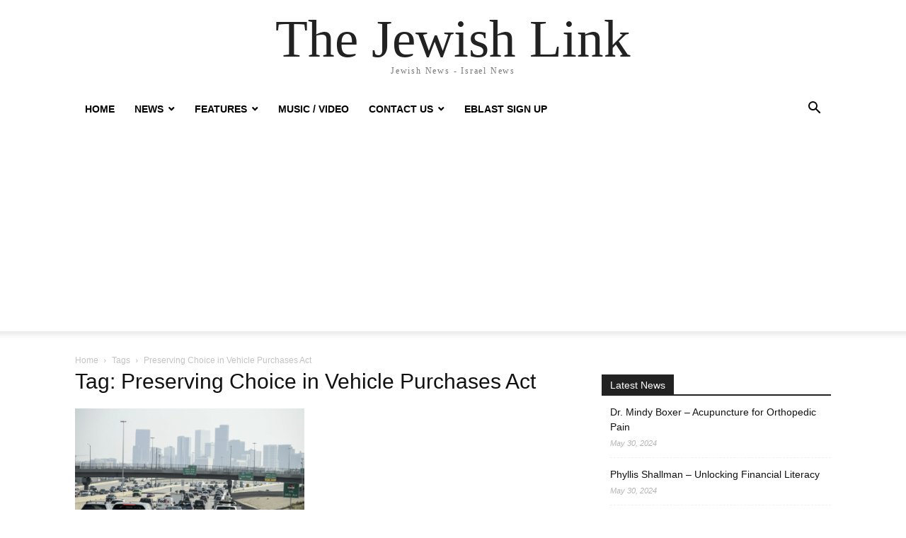

--- FILE ---
content_type: text/html; charset=utf-8
request_url: https://www.google.com/recaptcha/api2/aframe
body_size: 267
content:
<!DOCTYPE HTML><html><head><meta http-equiv="content-type" content="text/html; charset=UTF-8"></head><body><script nonce="XEPgLDU_qeF7f3XNoJNyaw">/** Anti-fraud and anti-abuse applications only. See google.com/recaptcha */ try{var clients={'sodar':'https://pagead2.googlesyndication.com/pagead/sodar?'};window.addEventListener("message",function(a){try{if(a.source===window.parent){var b=JSON.parse(a.data);var c=clients[b['id']];if(c){var d=document.createElement('img');d.src=c+b['params']+'&rc='+(localStorage.getItem("rc::a")?sessionStorage.getItem("rc::b"):"");window.document.body.appendChild(d);sessionStorage.setItem("rc::e",parseInt(sessionStorage.getItem("rc::e")||0)+1);localStorage.setItem("rc::h",'1769340199967');}}}catch(b){}});window.parent.postMessage("_grecaptcha_ready", "*");}catch(b){}</script></body></html>